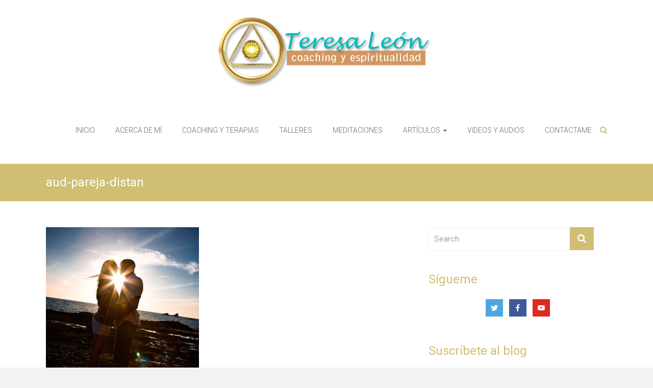

--- FILE ---
content_type: text/html; charset=UTF-8
request_url: http://www.teresaleon.com/aud-pareja-distan/
body_size: 31335
content:
<!DOCTYPE html>
<html lang="es">
<head>
<meta charset="UTF-8">
<meta name="viewport" content="width=device-width, initial-scale=1">
<link rel="profile" href="http://gmpg.org/xfn/11">
<link rel="pingback" href="http://www.teresaleon.com/xmlrpc.php">
<title>aud-pareja-distan &#8211; Teresa Leon</title>
<link rel='dns-prefetch' href='//s0.wp.com' />
<link rel='dns-prefetch' href='//fonts.googleapis.com' />
<link rel='dns-prefetch' href='//s.w.org' />
<link rel="alternate" type="application/rss+xml" title="Teresa Leon &raquo; Feed" href="http://www.teresaleon.com/feed/" />
<link rel="alternate" type="application/rss+xml" title="Teresa Leon &raquo; RSS de los comentarios" href="http://www.teresaleon.com/comments/feed/" />
<link rel="alternate" type="application/rss+xml" title="Teresa Leon &raquo; aud-pareja-distan RSS de los comentarios" href="http://www.teresaleon.com/feed/?attachment_id=116" />
		<script type="text/javascript">
			window._wpemojiSettings = {"baseUrl":"https:\/\/s.w.org\/images\/core\/emoji\/11\/72x72\/","ext":".png","svgUrl":"https:\/\/s.w.org\/images\/core\/emoji\/11\/svg\/","svgExt":".svg","source":{"concatemoji":"http:\/\/www.teresaleon.com\/wp-includes\/js\/wp-emoji-release.min.js?ver=4.9.26"}};
			!function(e,a,t){var n,r,o,i=a.createElement("canvas"),p=i.getContext&&i.getContext("2d");function s(e,t){var a=String.fromCharCode;p.clearRect(0,0,i.width,i.height),p.fillText(a.apply(this,e),0,0);e=i.toDataURL();return p.clearRect(0,0,i.width,i.height),p.fillText(a.apply(this,t),0,0),e===i.toDataURL()}function c(e){var t=a.createElement("script");t.src=e,t.defer=t.type="text/javascript",a.getElementsByTagName("head")[0].appendChild(t)}for(o=Array("flag","emoji"),t.supports={everything:!0,everythingExceptFlag:!0},r=0;r<o.length;r++)t.supports[o[r]]=function(e){if(!p||!p.fillText)return!1;switch(p.textBaseline="top",p.font="600 32px Arial",e){case"flag":return s([55356,56826,55356,56819],[55356,56826,8203,55356,56819])?!1:!s([55356,57332,56128,56423,56128,56418,56128,56421,56128,56430,56128,56423,56128,56447],[55356,57332,8203,56128,56423,8203,56128,56418,8203,56128,56421,8203,56128,56430,8203,56128,56423,8203,56128,56447]);case"emoji":return!s([55358,56760,9792,65039],[55358,56760,8203,9792,65039])}return!1}(o[r]),t.supports.everything=t.supports.everything&&t.supports[o[r]],"flag"!==o[r]&&(t.supports.everythingExceptFlag=t.supports.everythingExceptFlag&&t.supports[o[r]]);t.supports.everythingExceptFlag=t.supports.everythingExceptFlag&&!t.supports.flag,t.DOMReady=!1,t.readyCallback=function(){t.DOMReady=!0},t.supports.everything||(n=function(){t.readyCallback()},a.addEventListener?(a.addEventListener("DOMContentLoaded",n,!1),e.addEventListener("load",n,!1)):(e.attachEvent("onload",n),a.attachEvent("onreadystatechange",function(){"complete"===a.readyState&&t.readyCallback()})),(n=t.source||{}).concatemoji?c(n.concatemoji):n.wpemoji&&n.twemoji&&(c(n.twemoji),c(n.wpemoji)))}(window,document,window._wpemojiSettings);
		</script>
		<style type="text/css">
img.wp-smiley,
img.emoji {
	display: inline !important;
	border: none !important;
	box-shadow: none !important;
	height: 1em !important;
	width: 1em !important;
	margin: 0 .07em !important;
	vertical-align: -0.1em !important;
	background: none !important;
	padding: 0 !important;
}
</style>
<link rel='stylesheet' id='contact-form-7-css'  href='http://www.teresaleon.com/wp-content/plugins/contact-form-7/includes/css/styles.css?ver=5.0.1' type='text/css' media='all' />
<link rel='stylesheet' id='social-icons-general-css'  href='//www.teresaleon.com/wp-content/plugins/social-icons/assets/css/social-icons.css?ver=1.7.1' type='text/css' media='all' />
<link rel='stylesheet' id='ample-bxslider-css'  href='http://www.teresaleon.com/wp-content/themes/ample/js/jquery.bxslider/jquery.bxslider.css?ver=4.1.2' type='text/css' media='all' />
<link rel='stylesheet' id='ample-google-fonts-css'  href='//fonts.googleapis.com/css?family=Roboto%3A400%2C300&#038;ver=4.9.26' type='text/css' media='all' />
<link rel='stylesheet' id='ample-fontawesome-css'  href='http://www.teresaleon.com/wp-content/themes/ample/font-awesome/css/font-awesome.min.css?ver=4.7.0' type='text/css' media='all' />
<link rel='stylesheet' id='ample-style-css'  href='http://www.teresaleon.com/wp-content/themes/ample-child/style.css?ver=4.9.26' type='text/css' media='all' />
<!-- Inline jetpack_facebook_likebox -->
<style id='jetpack_facebook_likebox-inline-css' type='text/css'>
.widget_facebook_likebox {
	overflow: hidden;
}

</style>
<link rel='stylesheet' id='jetpack-widget-social-icons-styles-css'  href='http://www.teresaleon.com/wp-content/plugins/jetpack/modules/widgets/social-icons/social-icons.css?ver=20170506' type='text/css' media='all' />
<link rel='stylesheet' id='jetpack_css-css'  href='http://www.teresaleon.com/wp-content/plugins/jetpack/css/jetpack.css?ver=6.1.5' type='text/css' media='all' />
<script type='text/javascript' src='http://www.teresaleon.com/wp-includes/js/jquery/jquery.js?ver=1.12.4'></script>
<script type='text/javascript' src='http://www.teresaleon.com/wp-includes/js/jquery/jquery-migrate.min.js?ver=1.4.1'></script>
<script type='text/javascript'>
/* <![CDATA[ */
var related_posts_js_options = {"post_heading":"h4"};
/* ]]> */
</script>
<script type='text/javascript' src='http://www.teresaleon.com/wp-content/plugins/jetpack/_inc/build/related-posts/related-posts.min.js?ver=20150408'></script>
<link rel='https://api.w.org/' href='http://www.teresaleon.com/wp-json/' />
<link rel="EditURI" type="application/rsd+xml" title="RSD" href="http://www.teresaleon.com/xmlrpc.php?rsd" />
<link rel="wlwmanifest" type="application/wlwmanifest+xml" href="http://www.teresaleon.com/wp-includes/wlwmanifest.xml" /> 
<meta name="generator" content="WordPress 4.9.26" />
<link rel='shortlink' href='https://wp.me/a8jXNN-1S' />
<link rel="alternate" type="application/json+oembed" href="http://www.teresaleon.com/wp-json/oembed/1.0/embed?url=http%3A%2F%2Fwww.teresaleon.com%2Faud-pareja-distan%2F" />
<link rel="alternate" type="text/xml+oembed" href="http://www.teresaleon.com/wp-json/oembed/1.0/embed?url=http%3A%2F%2Fwww.teresaleon.com%2Faud-pareja-distan%2F&#038;format=xml" />

<link rel='dns-prefetch' href='//v0.wordpress.com'/>
<link rel='dns-prefetch' href='//i0.wp.com'/>
<link rel='dns-prefetch' href='//i1.wp.com'/>
<link rel='dns-prefetch' href='//i2.wp.com'/>
<style type='text/css'>img#wpstats{display:none}</style>   <style type="text/css">
         #site-title,
      #site-description {
         position: absolute;
         clip: rect(1px, 1px, 1px, 1px);
      }
      </style>
   
<!-- Jetpack Open Graph Tags -->
<meta property="og:type" content="article" />
<meta property="og:title" content="aud-pareja-distan" />
<meta property="og:url" content="http://www.teresaleon.com/aud-pareja-distan/" />
<meta property="og:description" content="Visita la entrada para saber más " />
<meta property="article:published_time" content="2017-01-22T21:20:27+00:00" />
<meta property="article:modified_time" content="2017-01-22T21:20:27+00:00" />
<meta property="og:site_name" content="Teresa Leon" />
<meta property="og:image" content="http://www.teresaleon.com/wp-content/uploads/2017/01/aud-pareja-distan.png" />
<meta property="og:locale" content="es_ES" />
<meta name="twitter:site" content="@teresaleon" />
<meta name="twitter:text:title" content="aud-pareja-distan" />
<meta name="twitter:image" content="https://i1.wp.com/www.teresaleon.com/wp-content/uploads/2017/01/cropped-favicon-teresa-leon.png?fit=240%2C240" />
<meta name="twitter:card" content="summary" />
<meta name="twitter:description" content="Visita la entrada para saber más " />

<!-- End Jetpack Open Graph Tags -->
<style id='ample-custom-css' class='siteorigin-custom-css' type='text/css'>
#colophon {
  background-color: #b0a161;
}

.header-post-title-container.clearfix {
  padding: 20px;
}

.social-media-button-container {
  padding-right: 30px;
  padding-top: 10px;
}

.widget-title {
  color: #d0be73;
}
.call-to-action-content-wrapper h3 {
   padding-bottom: 15;
   font-size: 26px;
   color: #ffffff;
   line-height: 2;
   text-align: center;
   z-index: 1;
}

p {
   color: #000000;
   font-size: 15px;
   line-height: 1.5;
   margin-bottom: 15px;
   font-weight: 300;
}
</style>
<link rel="icon" href="https://i1.wp.com/www.teresaleon.com/wp-content/uploads/2017/01/cropped-favicon-teresa-leon.png?fit=32%2C32" sizes="32x32" />
<link rel="icon" href="https://i1.wp.com/www.teresaleon.com/wp-content/uploads/2017/01/cropped-favicon-teresa-leon.png?fit=192%2C192" sizes="192x192" />
<link rel="apple-touch-icon-precomposed" href="https://i1.wp.com/www.teresaleon.com/wp-content/uploads/2017/01/cropped-favicon-teresa-leon.png?fit=180%2C180" />
<meta name="msapplication-TileImage" content="https://i1.wp.com/www.teresaleon.com/wp-content/uploads/2017/01/cropped-favicon-teresa-leon.png?fit=270%2C270" />
		<style type="text/css">.main-navigation .menu>ul>li.current_page_ancestor,.main-navigation .menu>ul>li.current_page_item,.main-navigation .menu>ul>li:hover,.main-navigation ul.menu>li.current-menu-ancestor,.main-navigation ul.menu>li.current-menu-item,.main-navigation ul.menu>li:hover,blockquote,.services-header h2,.slider-button:hover,.portfolio-button:hover,.call-to-action-button:hover,.read-btn a:hover, .single-page p a:hover, .single-page p a:hover,.read-btn a{border-color :#d0be73}a,.big-slider .entry-title a:hover,.main-navigation :hover,
.main-navigation li.menu-item-has-children:hover>a:after,.main-navigation li.page_item_has_children:hover>a:after,.main-navigation ul li ul li a:hover,.main-navigation ul li ul li:hover>a,.main-navigation ul li.current-menu-ancestor a,.main-navigation ul li.current-menu-ancestor a:after,.main-navigation ul li.current-menu-item a,.main-navigation ul li.current-menu-item a:after,.main-navigation ul li.current-menu-item ul li a:hover,.main-navigation ul li.current_page_ancestor a,.main-navigation ul li.current_page_ancestor a:after,.main-navigation ul li.current_page_item a,.main-navigation ul li.current_page_item a:after,.main-navigation ul li:hover>a,.main-navigation ul.menu li.current-menu-ancestor ul li.current-menu-item> a,#secondary .widget li a,#tertiary .widget li a,.fa.search-top,.widget_service_block h5 a:hover,.single-post-content a,.single-post-content .entry-title a:hover,.single-header h2,.single-page p a,.single-service span i,#colophon .copyright-info a:hover,#colophon .footer-nav ul li a:hover,#colophon a:hover,.comment .comment-reply-link:before,.comments-area article header .comment-edit-link:before,.copyright-info ul li a:hover,.footer-widgets-area a:hover,.menu-toggle:before,a#scroll-up i{color:#d0be73}#site-title a:hover,.hentry .entry-title a:hover,#comments i,.comments-area .comment-author-link a:hover,.comments-area a.comment-edit-link:hover,.comments-area a.comment-permalink:hover,.comments-area article header cite a:hover,.entry-meta .fa,.entry-meta a:hover,.nav-next a,.nav-previous a,.next a,.previous a{color:#d0be73}.ample-button,button,input[type=button],input[type=reset],input[type=submit],.comments-area .comment-author-link span,.slide-next,.slide-prev,.header-post-title-container,.read-btn a:hover,.single-service:hover .icons,.moving-box a,.slider-button:hover,.portfolio-button:hover,.call-to-action-button:hover,.ample-button, input[type="reset"], input[type="button"], input[type="submit"], button{background-color:#d0be73}.ample-button:hover, input[type="reset"]:hover, input[type="button"]:hover, input[type="submit"]:hover, button:hover{background-color:#9e8c41} .read-btn a:hover,.single-page p a:hover,.single-page p a:hover,.previous a:hover, .next a:hover,.tags a:hover,.fa.search-top:hover{color:#9e8c41}.single-service:hover .icons, .moving-box a{background:rgba(208,190,115, 0.85)}.read-btn a:hover{color:#ffffff}.woocommerce ul.products li.product .onsale,.woocommerce span.onsale,.woocommerce #respond input#submit, .woocommerce a.button, .woocommerce button.button, .woocommerce input.button, .woocommerce #respond input#submit.alt, .woocommerce a.button.alt, .woocommerce button.button.alt, .woocommerce input.button.alt{ background-color: #d0be73;}.woocommerce ul.products li.product .price .amount, .entry-summary .price .amount,
	.woocommerce .woocommerce-message::before{color: #d0be73;} .woocommerce .woocommerce-message{border-top-color: #d0be73;}.better-responsive-menu .sub-toggle{background:#9e8c41}</style>
		</head>

<body class="attachment attachment-template-default single single-attachment postid-116 attachmentid-116 attachment-png  better-responsive-menu wide">
   <div id="page" class="hfeed site">
      <header id="masthead" class="site-header " role="banner">
      <div class="header">
       	<a href="http://www.teresaleon.com/" title="Teresa León" rel="home">      
         <div id="wp-custom-header" class="wp-custom-header"><img src="http://www.teresaleon.com/wp-content/uploads/2017/01/logo-definitivo.png" class="header-image" width="476" height="180" alt="Teresa Leon"></div></a>

         <div class="main-head-wrap inner-wrap clearfix">
            <div id="header-left-section">
               
				<div id="header-logo-image">
									</div><!-- #header-logo-image -->

                               <div id="header-text" class="">
                                    <h3 id="site-title">
                        <a href="http://www.teresaleon.com/" title="Teresa Leon" rel="home">Teresa Leon</a>
                     </h3>
                                       <p id="site-description">coaching y espiritualidad</p>
                                 </div>
            </div><!-- #header-left-section -->

            <div id="header-right-section">
               <nav id="site-navigation" class="main-navigation" role="navigation">
                  <p class="menu-toggle"></p>
                  <div class="menu-principal-container"><ul id="menu-principal" class="menu menu-primary-container"><li id="menu-item-81" class="menu-item menu-item-type-post_type menu-item-object-page menu-item-home menu-item-81"><a href="http://www.teresaleon.com/">INICIO</a></li>
<li id="menu-item-71" class="menu-item menu-item-type-post_type menu-item-object-page menu-item-71"><a href="http://www.teresaleon.com/acerca-de-mi/">ACERCA DE MÍ</a></li>
<li id="menu-item-70" class="menu-item menu-item-type-post_type menu-item-object-page menu-item-70"><a href="http://www.teresaleon.com/coaching-y-terapias/">COACHING Y TERAPIAS</a></li>
<li id="menu-item-69" class="menu-item menu-item-type-post_type menu-item-object-page menu-item-69"><a href="http://www.teresaleon.com/talleres/">TALLERES</a></li>
<li id="menu-item-68" class="menu-item menu-item-type-post_type menu-item-object-page menu-item-68"><a href="http://www.teresaleon.com/meditaciones/">MEDITACIONES</a></li>
<li id="menu-item-125" class="menu-item menu-item-type-taxonomy menu-item-object-category menu-item-has-children menu-item-125"><a href="http://www.teresaleon.com/category/articulos/">ARTÍCULOS</a>
<ul class="sub-menu">
	<li id="menu-item-73" class="menu-item menu-item-type-taxonomy menu-item-object-category menu-item-73"><a href="http://www.teresaleon.com/category/articulos/espiritualidad/">ESPIRITUALIDAD</a></li>
	<li id="menu-item-72" class="menu-item menu-item-type-taxonomy menu-item-object-category menu-item-72"><a href="http://www.teresaleon.com/category/articulos/pareja/">PAREJA</a></li>
	<li id="menu-item-74" class="menu-item menu-item-type-taxonomy menu-item-object-category menu-item-74"><a href="http://www.teresaleon.com/category/articulos/psicologia/">PSICOLOGÍA</a></li>
	<li id="menu-item-75" class="menu-item menu-item-type-taxonomy menu-item-object-category menu-item-75"><a href="http://www.teresaleon.com/category/articulos/familia/">FAMILIA</a></li>
</ul>
</li>
<li id="menu-item-120" class="menu-item menu-item-type-taxonomy menu-item-object-category menu-item-120"><a href="http://www.teresaleon.com/category/videos-y-audios/">VIDEOS Y AUDIOS</a></li>
<li id="menu-item-80" class="menu-item menu-item-type-post_type menu-item-object-page menu-item-80"><a href="http://www.teresaleon.com/contactame/">CONTÁCTAME</a></li>
</ul></div>               </nav>
               <i class="fa fa-search search-top"></i>
               <div class="search-form-top">
                  
<form action="http://www.teresaleon.com/" class="search-form searchform clearfix" method="get">
   <div class="search-wrap">
      <input type="text" placeholder="Search" class="s field" name="s">
      <button class="search-icon" type="submit"></button>
   </div>
</form><!-- .searchform -->               </div>
   	      </div>
   	   </div><!-- .main-head-wrap -->
           	   </div><!-- .header -->
	</header><!-- end of header -->
   <div class="main-wrapper">

               <div class="header-post-title-container clearfix">
            <div class="inner-wrap">
               <div class="post-title-wrapper">
                                 <h1 class="header-post-title-class entry-title">aud-pareja-distan</h1>
                              </div>
                           </div>
         </div>
     
   <div class="single-page clearfix">
      <div class="inner-wrap">
         <div id="primary">
            <div id="content">

               
                  
<article id="post-116" class="post-116 attachment type-attachment status-inherit hentry">
   
   
   <div class="entry-content">
      <p class="attachment"><a href='https://i2.wp.com/www.teresaleon.com/wp-content/uploads/2017/01/aud-pareja-distan.png'><img width="300" height="300" src="https://i2.wp.com/www.teresaleon.com/wp-content/uploads/2017/01/aud-pareja-distan.png?fit=300%2C300" class="attachment-medium size-medium" alt="" srcset="https://i2.wp.com/www.teresaleon.com/wp-content/uploads/2017/01/aud-pareja-distan.png?w=400 400w, https://i2.wp.com/www.teresaleon.com/wp-content/uploads/2017/01/aud-pareja-distan.png?resize=150%2C150 150w, https://i2.wp.com/www.teresaleon.com/wp-content/uploads/2017/01/aud-pareja-distan.png?resize=300%2C300 300w, https://i2.wp.com/www.teresaleon.com/wp-content/uploads/2017/01/aud-pareja-distan.png?resize=230%2C230 230w, https://i2.wp.com/www.teresaleon.com/wp-content/uploads/2017/01/aud-pareja-distan.png?resize=330%2C330 330w" sizes="(max-width: 300px) 100vw, 300px" data-attachment-id="116" data-permalink="http://www.teresaleon.com/aud-pareja-distan/" data-orig-file="https://i2.wp.com/www.teresaleon.com/wp-content/uploads/2017/01/aud-pareja-distan.png?fit=400%2C400" data-orig-size="400,400" data-comments-opened="1" data-image-meta="{&quot;aperture&quot;:&quot;0&quot;,&quot;credit&quot;:&quot;&quot;,&quot;camera&quot;:&quot;&quot;,&quot;caption&quot;:&quot;&quot;,&quot;created_timestamp&quot;:&quot;0&quot;,&quot;copyright&quot;:&quot;&quot;,&quot;focal_length&quot;:&quot;0&quot;,&quot;iso&quot;:&quot;0&quot;,&quot;shutter_speed&quot;:&quot;0&quot;,&quot;title&quot;:&quot;&quot;,&quot;orientation&quot;:&quot;0&quot;}" data-image-title="aud-pareja-distan" data-image-description="" data-medium-file="https://i2.wp.com/www.teresaleon.com/wp-content/uploads/2017/01/aud-pareja-distan.png?fit=300%2C300" data-large-file="https://i2.wp.com/www.teresaleon.com/wp-content/uploads/2017/01/aud-pareja-distan.png?fit=400%2C400" /></a></p>
<div class="extra-hatom-entry-title"><span class="entry-title">aud-pareja-distan</span></div>
<div id='jp-relatedposts' class='jp-relatedposts' >
	<h3 class="jp-relatedposts-headline"><em>Relacionado</em></h3>
</div>   </div>

   </article>
                  
      <ul class="default-wp-page clearfix">
         <li class="previous"><a href='http://www.teresaleon.com/vid-entrevista/'>&larr; Previous</a></li>
         <li class="next"><a href='http://www.teresaleon.com/aud-pareja-armon/'>Next &rarr;</a></li>
      </ul>
   
                  
<div id="comments" class="comments-area">

   
   
   
   	<div id="respond" class="comment-respond">
		<h3 id="reply-title" class="comment-reply-title">Deja un comentario <small><a rel="nofollow" id="cancel-comment-reply-link" href="/aud-pareja-distan/#respond" style="display:none;">Cancelar respuesta</a></small></h3>			<form action="http://www.teresaleon.com/wp-comments-post.php" method="post" id="commentform" class="comment-form" novalidate>
				<p class="comment-notes"><span id="email-notes">Tu dirección de correo electrónico no será publicada.</span> Los campos obligatorios están marcados con <span class="required">*</span></p><p class="comment-form-comment"><label for="comment">Comentario</label> <textarea id="comment" name="comment" cols="45" rows="8" maxlength="65525" required="required"></textarea></p><p class="comment-form-author"><label for="author">Nombre <span class="required">*</span></label> <input id="author" name="author" type="text" value="" size="30" maxlength="245" required='required' /></p>
<p class="comment-form-email"><label for="email">Correo electrónico <span class="required">*</span></label> <input id="email" name="email" type="email" value="" size="30" maxlength="100" aria-describedby="email-notes" required='required' /></p>
<p class="comment-form-url"><label for="url">Web</label> <input id="url" name="url" type="url" value="" size="30" maxlength="200" /></p>
<p class="form-submit"><input name="submit" type="submit" id="submit" class="submit" value="Publicar comentario" /> <input type='hidden' name='comment_post_ID' value='116' id='comment_post_ID' />
<input type='hidden' name='comment_parent' id='comment_parent' value='0' />
</p><p style="display: none;"><input type="hidden" id="akismet_comment_nonce" name="akismet_comment_nonce" value="cec785ad8e" /></p><p class="comment-subscription-form"><input type="checkbox" name="subscribe_blog" id="subscribe_blog" value="subscribe" style="width: auto; -moz-appearance: checkbox; -webkit-appearance: checkbox;" /> <label class="subscribe-label" id="subscribe-blog-label" for="subscribe_blog">Recibir un email con cada nueva entrada.</label></p><p style="display: none;"><input type="hidden" id="ak_js" name="ak_js" value="135"/></p>			</form>
			</div><!-- #respond -->
	</div><!-- #comments -->                           </div>
                     </div>

         
<div id="secondary" class="sidebar">
   <section id="search-2" class="widget widget_search">
<form action="http://www.teresaleon.com/" class="search-form searchform clearfix" method="get">
   <div class="search-wrap">
      <input type="text" placeholder="Search" class="s field" name="s">
      <button class="search-icon" type="submit"></button>
   </div>
</form><!-- .searchform --></section><section id="themegrill_social_icons-3" class="widget social-icons widget_social_icons"><h3 class="widget-title">Sígueme</h3>		
		<ul class="social-icons-lists icons-background-square centre">

			
				<li class="social-icons-list-item">
					<a href="https://twitter.com/@teresaleon" target="_blank" class="social-icon">
						<span class="socicon socicon-twitter" style="padding: 10px; font-size: 14px; background-color: #4da7de"></span>

											</a>
				</li>

			
				<li class="social-icons-list-item">
					<a href="https://www.facebook.com/SerEspiritualTeresaLeon/" target="_blank" class="social-icon">
						<span class="socicon socicon-facebook" style="padding: 10px; font-size: 14px; background-color: #3e5b98"></span>

											</a>
				</li>

			
				<li class="social-icons-list-item">
					<a href="https://www.youtube.com/channel/UCru5z_5hbZUj2PauDJtEcaA" target="_blank" class="social-icon">
						<span class="socicon socicon-youtube" style="padding: 10px; font-size: 14px; background-color: #e02a20"></span>

											</a>
				</li>

			
		</ul>

		</section><section id="blog_subscription-2" class="widget jetpack_subscription_widget"><h3 class="widget-title">Suscríbete al blog</h3>
			<form action="#" method="post" accept-charset="utf-8" id="subscribe-blog-blog_subscription-2">
				<div id="subscribe-text"><p>Introduce tu correo electrónico para suscribirte a este blog y recibir notificaciones de nuevas entradas.</p>
</div>					<p id="subscribe-email">
						<label id="jetpack-subscribe-label" for="subscribe-field-blog_subscription-2">
							Dirección de email						</label>
						<input type="email" name="email" required="required" class="required" value="" id="subscribe-field-blog_subscription-2" placeholder="Dirección de email" />
					</p>

					<p id="subscribe-submit">
						<input type="hidden" name="action" value="subscribe" />
						<input type="hidden" name="source" value="http://www.teresaleon.com/aud-pareja-distan/" />
						<input type="hidden" name="sub-type" value="widget" />
						<input type="hidden" name="redirect_fragment" value="blog_subscription-2" />
												<input type="submit" value="Suscribir" name="jetpack_subscriptions_widget" />
					</p>
							</form>

			<script>
			/*
			Custom functionality for safari and IE
			 */
			(function( d ) {
				// In case the placeholder functionality is available we remove labels
				if ( ( 'placeholder' in d.createElement( 'input' ) ) ) {
					var label = d.querySelector( 'label[for=subscribe-field-blog_subscription-2]' );
						label.style.clip 	 = 'rect(1px, 1px, 1px, 1px)';
						label.style.position = 'absolute';
						label.style.height   = '1px';
						label.style.width    = '1px';
						label.style.overflow = 'hidden';
				}

				// Make sure the email value is filled in before allowing submit
				var form = d.getElementById('subscribe-blog-blog_subscription-2'),
					input = d.getElementById('subscribe-field-blog_subscription-2'),
					handler = function( event ) {
						if ( '' === input.value ) {
							input.focus();

							if ( event.preventDefault ){
								event.preventDefault();
							}

							return false;
						}
					};

				if ( window.addEventListener ) {
					form.addEventListener( 'submit', handler, false );
				} else {
					form.attachEvent( 'onsubmit', handler );
				}
			})( document );
			</script>
				
</section><section id="twitter_timeline-2" class="widget widget_twitter_timeline"><h3 class="widget-title">Twitter</h3><a class="twitter-timeline" data-height="400" data-theme="light" data-link-color="#f96e5b" data-border-color="#e8e8e8" data-tweet-limit="3" data-lang="ES" data-partner="jetpack" data-chrome="noheader nofooter noborders" href="https://twitter.com/@teresaleon">Mis tuits</a></section><section id="facebook-likebox-2" class="widget widget_facebook_likebox"><h3 class="widget-title"><a href="https://www.facebook.com/SerEspiritualTeresaLeon/">Facebook</a></h3>		<div id="fb-root"></div>
		<div class="fb-page" data-href="https://www.facebook.com/SerEspiritualTeresaLeon/" data-width="340"  data-height="432" data-hide-cover="false" data-show-facepile="true" data-show-posts="false">
		<div class="fb-xfbml-parse-ignore"><blockquote cite="https://www.facebook.com/SerEspiritualTeresaLeon/"><a href="https://www.facebook.com/SerEspiritualTeresaLeon/">Facebook</a></blockquote></div>
		</div>
		</section></div>
      </div><!-- .inner-wrap -->
   </div><!-- .single-page -->

         </div><!-- .main-wrapper -->

      <footer id="colophon">
         <div class="inner-wrap">
            
<div class="footer-widgets-wrapper">
   <div class="footer-widgets-area clearfix">
      <div class="footer-box tg-one-fourth tg-column-odd">
         <section id="themegrill_social_icons-2" class="widget social-icons widget_social_icons">		
		<ul class="social-icons-lists icons-background-rounded">

			
				<li class="social-icons-list-item">
					<a href="https://twitter.com/@teresaleon" target="_blank" class="social-icon">
						<span class="socicon socicon-twitter" style="padding: 10px; font-size: 14px; background-color: #4da7de"></span>

											</a>
				</li>

			
				<li class="social-icons-list-item">
					<a href="https://www.facebook.com/SerEspiritualTeresaLeon/" target="_blank" class="social-icon">
						<span class="socicon socicon-facebook" style="padding: 10px; font-size: 14px; background-color: #3e5b98"></span>

											</a>
				</li>

			
				<li class="social-icons-list-item">
					<a href="https://www.youtube.com/channel/UCru5z_5hbZUj2PauDJtEcaA" target="_blank" class="social-icon">
						<span class="socicon socicon-youtube" style="padding: 10px; font-size: 14px; background-color: #e02a20"></span>

											</a>
				</li>

			
		</ul>

		</section>      </div>
      <div class="footer-box tg-one-fourth tg-column-even">
               </div>
      <div class="footer-box tg-one-fourth tg-after-two-blocks-clearfix tg-column-odd">
               </div>
      <div class="footer-box tg-one-fourth tg-one-fourth-last tg-column-even">
               </div>
   </div>
</div>
            <div class="footer-bottom clearfix">
               <div class="copyright-info">
                  Teresa León. Todos los derechos reservados. Sitio desarrollado por Betzy Barragán
               </div>

               <div class="footer-nav">
                              </div>
            </div>
         </div>
      </footer>
      <a href="#masthead" id="scroll-up"><i class="fa fa-angle-up"></i></a>
   </div><!-- #page -->
   <script type='text/javascript' src='http://www.teresaleon.com/wp-content/plugins/jetpack/_inc/build/photon/photon.min.js?ver=20130122'></script>
<script type='text/javascript'>
/* <![CDATA[ */
var wpcf7 = {"apiSettings":{"root":"http:\/\/www.teresaleon.com\/wp-json\/contact-form-7\/v1","namespace":"contact-form-7\/v1"},"recaptcha":{"messages":{"empty":"Por favor, prueba que no eres un robot."}}};
/* ]]> */
</script>
<script type='text/javascript' src='http://www.teresaleon.com/wp-content/plugins/contact-form-7/includes/js/scripts.js?ver=5.0.1'></script>
<script type='text/javascript' src='https://s0.wp.com/wp-content/js/devicepx-jetpack.js?ver=202604'></script>
<script type='text/javascript' src='http://www.teresaleon.com/wp-includes/js/comment-reply.min.js?ver=4.9.26'></script>
<script type='text/javascript' src='http://www.teresaleon.com/wp-content/themes/ample/js/theme-custom.js?ver=4.9.26'></script>
<script type='text/javascript' src='http://www.teresaleon.com/wp-content/themes/ample/js/navigation.js?ver=4.9.26'></script>
<script type='text/javascript'>
/* <![CDATA[ */
var jpfbembed = {"appid":"249643311490","locale":"es_ES"};
/* ]]> */
</script>
<script type='text/javascript' src='http://www.teresaleon.com/wp-content/plugins/jetpack/_inc/build/facebook-embed.min.js'></script>
<script type='text/javascript' src='http://www.teresaleon.com/wp-content/plugins/jetpack/_inc/build/twitter-timeline.min.js?ver=4.0.0'></script>
<script type='text/javascript' src='http://www.teresaleon.com/wp-includes/js/wp-embed.min.js?ver=4.9.26'></script>
<script async="async" type='text/javascript' src='http://www.teresaleon.com/wp-content/plugins/akismet/_inc/form.js?ver=4.0.3'></script>
<script type='text/javascript' src='https://stats.wp.com/e-202604.js' async='async' defer='defer'></script>
<script type='text/javascript'>
	_stq = window._stq || [];
	_stq.push([ 'view', {v:'ext',j:'1:6.1.5',blog:'122968803',post:'116',tz:'-6',srv:'www.teresaleon.com'} ]);
	_stq.push([ 'clickTrackerInit', '122968803', '116' ]);
</script>
</body>
</html>

--- FILE ---
content_type: text/css
request_url: http://www.teresaleon.com/wp-content/themes/ample-child/style.css?ver=4.9.26
body_size: 232
content:
/*
   Theme Name: Ample child
   Theme URI: http://themegrill.com/themes/ample/
   Version: 1
   Description: Child Theme. Parent Theme Ample
   Author: Betzy Barragan
   Template: ample
*/
@import url("../ample/style.css");